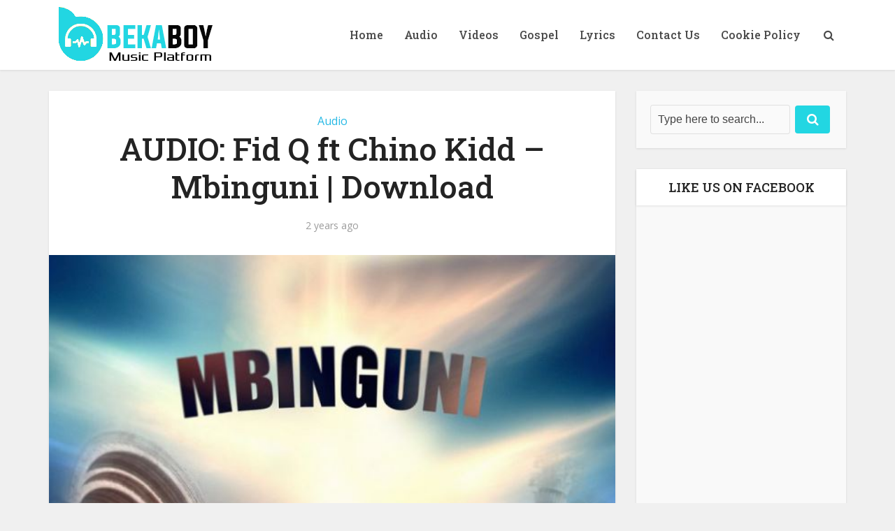

--- FILE ---
content_type: text/html; charset=utf-8
request_url: https://www.google.com/recaptcha/api2/aframe
body_size: 269
content:
<!DOCTYPE HTML><html><head><meta http-equiv="content-type" content="text/html; charset=UTF-8"></head><body><script nonce="127KqMXLxxVFUVt0ylVCvQ">/** Anti-fraud and anti-abuse applications only. See google.com/recaptcha */ try{var clients={'sodar':'https://pagead2.googlesyndication.com/pagead/sodar?'};window.addEventListener("message",function(a){try{if(a.source===window.parent){var b=JSON.parse(a.data);var c=clients[b['id']];if(c){var d=document.createElement('img');d.src=c+b['params']+'&rc='+(localStorage.getItem("rc::a")?sessionStorage.getItem("rc::b"):"");window.document.body.appendChild(d);sessionStorage.setItem("rc::e",parseInt(sessionStorage.getItem("rc::e")||0)+1);localStorage.setItem("rc::h",'1768359634931');}}}catch(b){}});window.parent.postMessage("_grecaptcha_ready", "*");}catch(b){}</script></body></html>